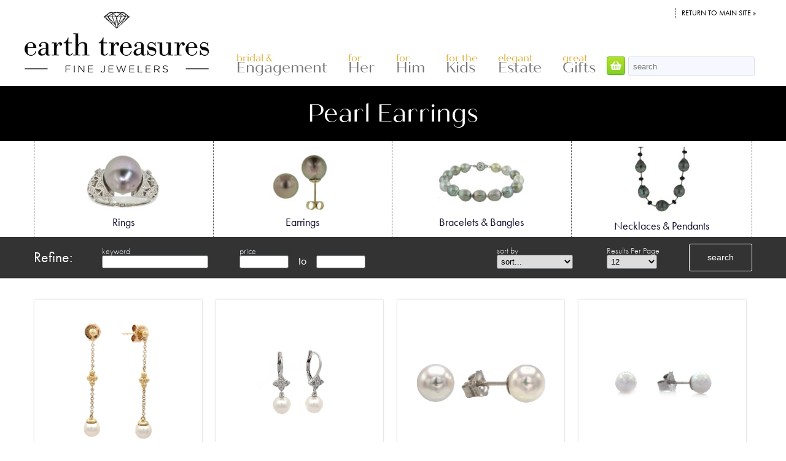

--- FILE ---
content_type: text/html; charset=UTF-8
request_url: https://catalog.shopearthtreasures.com/jewelry/ladies/pearl/earrings/
body_size: 4838
content:
<!DOCTYPE HTML>
<html lang="en">
<head>
	<!-- Google Tag Manager -->
<script>(function(w,d,s,l,i){w[l]=w[l]||[];w[l].push({'gtm.start':
new Date().getTime(),event:'gtm.js'});var f=d.getElementsByTagName(s)[0],
j=d.createElement(s),dl=l!='dataLayer'?'&l='+l:'';j.async=true;j.src=
'https://www.googletagmanager.com/gtm.js?id='+i+dl;f.parentNode.insertBefore(j,f);
})(window,document,'script','dataLayer','GTM-T6MJHSFJ');</script>
<!-- End Google Tag Manager -->	<title>Pearl Earrings | For Her | Monmouth County's #1 Fine Jeweler</title>
		<meta charset="utf-8">
	<meta name="viewport" content="width=device-width,initial-scale=1.0" />
	<script src="//ajax.googleapis.com/ajax/libs/jquery/1.8.3/jquery.min.js"></script>
	<link rel="stylesheet" href="https://use.typekit.net/yrz5lcx.css">
	
	<script defer src="/script/brands.min.js"></script>
	<script defer src="/script/solid.min.js"></script>
	<script defer src="/script/regular.min.js"></script>
	<script defer src="/script/fontawesome.min.js"></script>
    <script src="/javascript/scripts.js"></script>
	<link href="/style.css" rel="stylesheet" type="text/css">
    <link rel="stylesheet" href="//ajax.googleapis.com/ajax/libs/jqueryui/1.11.2/themes/smoothness/jquery-ui.css" />
	<script src="//ajax.googleapis.com/ajax/libs/jqueryui/1.11.2/jquery-ui.min.js"></script>
	<script>
  (function(i,s,o,g,r,a,m){i['GoogleAnalyticsObject']=r;i[r]=i[r]||function(){
  (i[r].q=i[r].q||[]).push(arguments)},i[r].l=1*new Date();a=s.createElement(o),
  m=s.getElementsByTagName(o)[0];a.async=1;a.src=g;m.parentNode.insertBefore(a,m)
  })(window,document,'script','//www.google-analytics.com/analytics.js','ga');

  ga('create', 'UA-40653352-1', 'auto');
  ga('send', 'pageview');

</script>
<script>
    (function(a,e,c,f,g,h,b,d){var
    k={ak:"885092952",cl:"Z-92CKyBqXMQ2OSFpgM",autoreplace:"732-542-5444"};a[c]=a[c]|
    |function(){(a[c].q=a[c].q||[]).push(arguments)};a[g]||
    (a[g]=k.ak);b=e.createElement(h);b.async=1;b.src="//www.gstatic.com/wcm/loader.js";d=e.getElementsByTagName(h)[0];d.parentNode.insertBefore(b,d);a[f]=function(b,d,e){a[c](2,b,k,d,null,new
    Date,e)};a[f]()})(window,document,"_googWcmImpl","_googWcmGet","_googWcmAk","script");
    </script>
	<link rel="canonical" href="https://shopearthtreasures.com/jewelry/ladies/pearl/earrings/" />
</head>

<body>
<!-- Google Tag Manager (noscript) -->
<noscript><iframe src="https://www.googletagmanager.com/ns.html?id=GTM-T6MJHSFJ"
height="0" width="0" style="display:none;visibility:hidden"></iframe></noscript>
<!-- End Google Tag Manager (noscript) -->	<div id="page">
		<div id="fb-root"></div>
<script async defer crossorigin="anonymous" src="https://connect.facebook.net/en_US/sdk.js#xfbml=1&version=v9.0&appId=1978310592392108&autoLogAppEvents=1" nonce="kIABY5y5"></script>
<a class="skip-main screen-reader-text" href="#page-header">Skip to content</a><a class="skip-main screen-reader-text" href="?acc=on" title="Turn Accessible features on">Accessible Menu</a>


<header id="masthead" class="site-header">
	<h1 id="logo"><a href="https://catalog.shopearthtreasures.com"><span>Earth Treasures</span></a></h1>
	<a href="#" id="mobileMenu" title="Show Mobile Menu"><i class="fa fa-bars" aria-hidden="true"></i></a>
	<div id="menus">
		<nav class="secondary-nav">
			<ul>
				<li><a href="https://shopearthtreasures.com">Return to main site »</a></li>
			</ul>
		</nav>

		<nav id="main-nav">
			<ul>
	<li><a href="#" class="parent has-child"><span>Bridal &amp;</span> Engagement</a><div class="sub-menu" id="menu-bridal">
			<div><a href="/jewelry/bridal/engagement-rings/"><span style="background-image:url('/images/menu/her-engagement.jpg');"></span>Engagement Rings</a></div>
			<div><a href="https://link.edgepilot.com/s/46807639/ZsEbf_4YAEaNpQik5rlOVw?u=https://shopearthtreasures.com/engagement/gabriel-bridal/%23/bridal"><span style="background-image:url('/images/menu/gabriel-bridal.jpg');" target="_blank"></span>Gabriel Bridal</a></div>

			<div><a href="/jewelry/ladies/diamond/wedding-anniversary/"><span style="background-image:url('/images/menu/anniversary-bands.jpg');background-size: contain;"></span>Wedding &amp; Anniversary</a></div>
	</div></li>

	<li><span class="parent has-child"><span>For</span> Her</span>
		<div class="sub-menu" id="menu-her">
			<div class="top-row"><a href="/jewelry/ladies/diamond/"><span style="background-image:url('/images/menu/her-diamond.jpg');"></span>Diamond Jewelry</a></div>
			<div class="top-row"><a href="/jewelry/ladies/designer/"><span style="background-image:url('/images/menu/her-designer.jpg');"></span>Designer Jewelry</a></div>
			<div class="top-row"><a href="/jewelry/ladies/gold/"><span style="background-image:url('/images/menu/her-gold.jpg');"></span>Gold Jewelry</a></div>
			<div><a href="/jewelry/ladies/gemstone/"><span style="background-image:url('/images/menu/her-gemstones.jpg');"></span>Gemstone Jewelry</a></div>
			<div><a href="/jewelry/ladies/pearl/"><span style="background-image:url('/images/menu/her-pearl.jpg');"></span>Pearl Jewelry</a></div>
			<div><a href="/jewelry/ladies/sterling-silver/"><span style="background-image:url('/images/menu/her-silver.jpg');"></span>Silver Jewelry</a></div>
	</div></li>

	<li><span class="parent has-child"><span>For</span> Him</span><div class="sub-menu" id="menu-him">
			<div class="top-row"><a href="/jewelry/mens/rings/"><span style="background-image:url('/images/menu/him-ring.jpg');"></span>Men's Rings</a></div>
			<div class="top-row"><a href="/jewelry/mens/accessories/"><span style="background-image:url('/images/menu/him-accessories.jpg');"></span>Men's Accessories</a></div>
			<div><a href="/jewelry/mens/bracelets/"><span style="background-image:url('/images/menu/him-bracelet.jpg');"></span>Men's Bracelets</a></div>
			<div><a href="/jewelry/mens/watches/"><span style="background-image:url('/images/menu/him-watch.jpg');"></span>Watches</a></div>
	</div></li>

	<li><a href="/jewelry/childrens/" class="parent"><span>for the</span> Kids</a></li>

	<li><span class="parent has-child"><span>Elegant</span> Estate</span><div class="sub-menu" id="menu-estate">
		<div class="top-row"><a href="/jewelry/estate/diamond-jewelry/"><span style="background-image:url('/images/menu/estate-diamond.jpg');"></span>Diamond Jewelry</a></div>
		<div class="top-row"><a href="/jewelry/estate/diamond-rings/"><span style="background-image:url('/images/menu/estate-diamond-ring.jpg');"></span>Diamond Rings</a></div>
		<div class="top-row"><a href="/jewelry/estate/gemstone-gold-rings/"><span style="background-image:url('/images/menu/estate-ring.jpg');" class="short"></span>Gemstone and Gold Rings</a></div>
		<div class="top-row"><a href="/jewelry/estate/gemstone-jewelry/"><span style="background-image:url('/images/menu/estate-gemstone.jpg');"></span>Gemstone Jewelry</a></div>
		<div><a href="/jewelry/estate/gold-jewelry/"><span style="background-image:url('/images/menu/estate-gold.jpg');"></span>Gold Jewelry</a></div>
		<div><a href="/jewelry/estate/watches/"><span style="background-image:url('/images/menu/estate-watch.jpg');"></span>Watches</a></div>
		<div><a href="/jewelry/estate/miscellaneous/"><span style="background-image:url('/images/menu/estate-misc.jpg');"></span>Miscellaneous</a></div>
	</div></li>

	<li><span class="parent has-child"><span>Great</span> Gifts</span><div class="sub-menu" id="menu-gifts">
		<div class="top-row"><a href="/jewelry/gifts/minerals-geodes/"><span style="background-image:url('/images/menu/gifts-minerals.jpg');"></span>Minerals and Geodes</a></div>
		<div class="top-row"><a href="/jewelry/gifts/religious/"><span style="background-image:url('/images/menu/gifts-religious.jpg');"></span>Religious  </a></div>
		<div><a href="/jewelry/mens/watches/"><span style="background-image:url('/images/menu/him-watch.jpg');"></span>Watches</a></div>
	</div></li>
</ul>	
		</nav>




			<div class="headerWidgets">
				<div id="search">
					<form method="get" action="/search-inventory">
						<input type="text" name="keyword" placeholder="search">
						<button><span>search</span></button>
					</form>
				</div>
				<div id="headerCart">
					<form target="paypal" action="https://www.paypal.com/cgi-bin/webscr" method="post">
<input type="hidden" name="cmd" value="_cart">
<input type="hidden" name="business" value="sales@earth-treasures.com">
<button class="ViewCart"><i class="fa fa-shopping-basket"></i> <strong>view cart</strong></button>
<input type="hidden" name="display" value="1">
</form>				</div>
				
			</div>
		</div>
		<div style="clear:both"></div>

	</header>


		<header id="page-header">
			<h1>Pearl Earrings</h1>
			<nav>
	<ul>
		<li>
			<a href="/jewelry/ladies/pearl/rings/">
				<img src="/images/menu/pearl-rings.jpg" alt="Pearl Rings">
				Rings
			</a>
		</li>
		<li>
			<a href="/jewelry/ladies/pearl/earrings/">
				<img src="/images/menu/pearl-earrings.jpg" alt="Pearl Earrings">
				Earrings
			</a>
		</li>

		<li>
			<a href="/jewelry/ladies/pearl/bracelets-bangles/">
				<img src="/images/menu/pearl-bracelet.jpg" alt="Pearl Bracelets &amp; Pendants">
				Bracelets &amp; Bangles
			</a>
		</li>
		<li>
			<a href="/jewelry/ladies/pearl/necklaces-pendants/">
				<img src="/images/menu/pearl-necklace.jpg" alt="Pearl Necklaces &amp; Pendants">
				Necklaces &amp; Pendants
			</a>
		</li>
	</ul>
</nav>
			<form id="refine" method="get" action="/jewelry/ladies/pearl/earrings">
<div id="refine-form">

		<h2>Refine:</h2>

		
		<div>
			<label>keyword</label>
			<span>
				<input type="text" name="keyword" value="">
			</span>
		</div>
		<div>
			<label>price</label>
			<span class="halftxt">
				<input type="text" name="priceLow" value="">
				<span>to</span>
				<input type="text" name="priceHigh" value="">
			</span>
		</div>
		<div>
			<label>sort by</label>
			<span><select name="sort">
				<option value="1" selected>sort...</option>
				<option value="2" >price: Low to High</option>
				<option value="3" >price: High to Low</option>
			</select>
			</span>		</div>
		<div>
			<label>Results Per Page</label>
			<span>
				<select name="numresults">
				<option value="1" selected>12</option>
				<option value="2" >24</option>
				<option value="3" >36</option>
								</select>
			</span>
		</div>

		<button>search</button>
	</div>
</form>
		</header>
		<div id="content">
			<div id="main-content">
								<div id="results"><div id="item35704" class="item"><a href="/product/O7-02721-Gabriel-Pearl-Dangle-Earrings"><div class="thumb"><img src="https://catalog.shopearthtreasures.com/imagedumplarge/EARTH_O7-02721.jpg" alt="14K Yellow Gold Gabriel Bujukan Dangle Fresh Wa..."></div><div class="details"><p>14K Yellow Gold Gabriel Bujukan Dangle Fresh Water Pearl Earrings #EG15500Y4JPL (S2211903)</p><span class="showmore">more</span></div></a></div><div id="item34715" class="item"><a href="/product/O7-02720-Gabriel-Pearl-and-Diamond-Drop-Earrings"><div class="thumb"><img src="https://catalog.shopearthtreasures.com/imagedumplarge/EARTH_O7-02720.jpg" alt="14K White Gold Floral Cultured Fresh Water Pear..."></div><div class="details"><p>14K White Gold Floral Cultured Fresh Water Pearl Drop Earrings w/Diams=.10ctw SI2 H-I #EG12330W45...</p><span class="showmore">more</span></div></a></div><div id="item32993" class="item"><a href="/product/O7-02655-Pearl-Stud-Earrings"><div class="thumb"><img src="https://catalog.shopearthtreasures.com/imagedumplarge/EARTH_O7-02655.jpg" alt="14K White Gold 6-6.5mm Cultured Pearl Stud Earr..."></div><div class="details"><p>14K White Gold 6-6.5mm Cultured Pearl Stud Earrings #PE600W/AA</p><span class="showmore">more</span></div></a></div><div id="item32856" class="item"><a href="/product/O7-02718-Pearl-Stud-Earrings"><div class="thumb"><img src="https://catalog.shopearthtreasures.com/imagedumplarge/EARTH_O7-02718.jpg" alt="14K White Gold 4.5-5mm Cultured Pearl Stud Earr..."></div><div class="details"><p>14K White Gold 4.5-5mm Cultured Pearl Stud Earrings #PE450W/AA</p><span class="showmore">more</span></div></a></div><div id="item32855" class="item"><a href="/product/O7-02719-Pearl-Stud-Earrings"><div class="thumb"><img src="https://catalog.shopearthtreasures.com/imagedumplarge/EARTH_O7-02719.jpg" alt="14K Yellow Gold 4.5-5mm Cultured Pearl Stud Ear..."></div><div class="details"><p>14K Yellow Gold 4.5-5mm Cultured Pearl Stud Earrings #PE450AA</p><span class="showmore">more</span></div></a></div><div id="item32407" class="item"><a href="/product/O7-02707-Pearl-Stud-Earrings-"><div class="thumb"><img src="https://catalog.shopearthtreasures.com/imagedumplarge/EARTH_O7-02707.jpg" alt="14K White Gold 8-8.5mm Cultured Pearl Stud Earr..."></div><div class="details"><p>14K White Gold 8-8.5mm Cultured Pearl Stud Earrings #PE800W/AA</p><span class="showmore">more</span></div></a></div><div id="item32379" class="item"><a href="/product/O7-02711-Pearl-Stud-Earrings-"><div class="thumb"><img src="https://catalog.shopearthtreasures.com/imagedumplarge/EARTH_O7-02711.jpg" alt="14K Yellow Gold 8-8.5mm Cultured Pearl Stud Ear..."></div><div class="details"><p>14K Yellow Gold 8-8.5mm Cultured Pearl Stud Earrings #PE800AA</p><span class="showmore">more</span></div></a></div><div id="item32331" class="item"><a href="/product/O7-02706-Pearl-Stud-Earrings-"><div class="thumb"><img src="https://catalog.shopearthtreasures.com/imagedumplarge/EARTH_O7-02706.jpg" alt="14K White Gold 8-8.5mm Cultured Pearl Stud Earr..."></div><div class="details"><p>14K White Gold 8-8.5mm Cultured Pearl Stud Earrings #PE800W/AA</p><span class="showmore">more</span></div></a></div><div id="item32329" class="item"><a href="/product/O7-02709-Pearl-Stud-Earrings-"><div class="thumb"><img src="https://catalog.shopearthtreasures.com/imagedumplarge/EARTH_O7-02709.jpg" alt="14K White Gold 7-7.5mm Akoya Pearl Stud Earring..."></div><div class="details"><p>14K White Gold 7-7.5mm Akoya Pearl Stud Earrings #PE700W/AA</p><span class="showmore">more</span></div></a></div><div id="item32328" class="item"><a href="/product/O7-02712-Pearl-Stud-Earrings"><div class="thumb"><img src="https://catalog.shopearthtreasures.com/imagedumplarge/EARTH_O7-02712.jpg" alt="14K Yellow Gold 7-7.5mm Cultured Pearl Stud Ear..."></div><div class="details"><p>14K Yellow Gold 7-7.5mm Cultured Pearl Stud Earrings #PE700AA</p><span class="showmore">more</span></div></a></div><div id="item32327" class="item"><a href="/product/O7-02713-Pearl-Stud-Earrings"><div class="thumb"><img src="https://catalog.shopearthtreasures.com/imagedumplarge/EARTH_O7-02713.jpg" alt="14K Yellow Gold 7-7.5mm Cultured Pearl Stud Ear..."></div><div class="details"><p>14K Yellow Gold 7-7.5mm Cultured Pearl Stud Earrings #PE700AA</p><span class="showmore">more</span></div></a></div><div id="item32326" class="item"><a href="/product/O7-02714-Pearl-Stud-Earrings"><div class="thumb"><img src="https://catalog.shopearthtreasures.com/imagedumplarge/EARTH_O7-02714.jpg" alt="14K Yellow Gold 6.5-7mm Cultured Pearl Stud Ear..."></div><div class="details"><p>14K Yellow Gold 6.5-7mm Cultured Pearl Stud Earrings #PE650AA</p><span class="showmore">more</span></div></a></div></div><div id="pagination2"><a href="?searchpage=12" class="pNext" title="Go to next page of inventory results">Next <i class="fa fa-angle-double-right" aria-hidden="true"></i></a><div><span>1</span>
		<a href="?searchpage=12" title="Go to page 2 of inventory results">2</a>
		<a href="?searchpage=24" title="Go to page 3 of inventory results">3</a>
		</div></div>			</div>
		</div>
		<footer class="site-footer">




	<div class="wrap">
		<div id="footer-contact" itemscope itemtype="http://schema.org/JewelryStore">

			<iframe src="https://www.google.com/maps/embed?pb=!1m14!1m8!1m3!1d3043.1268066110138!2d-74.0536741!3d40.29514330000001!3m2!1i1024!2i768!4f13.1!3m3!1m2!1s0x89c22fa270d76b1d%3A0x59131b3451d0ad68!2s178+Rte+35%2C+Eatontown%2C+NJ+07724%2C+USA!5e0!3m2!1sen!2sca!4v1410563783721" class="map" itemprop="maps"></iframe>

			<div class="address">
				<h2 itemprop="name">Earth Treasures Jewelers <a href="https://shopearthtreasures.com">Return to main site »</a></h2>
				<address itemprop="address" itemscope itemtype="http://schema.org/PostalAddress">
					<span itemprop="streetAddress">178 Route 35 South<br>
					Michael's Plaza</span><br>
					<span itemprop="addressLocality">Eatontown</span>, <span itemprop="addressRegion">NJ</span>
				</address>
				<p class="phone"><span itemprop="telephone" content="+17325425444" class="phone">732-542-5444</span></p>
			</div>

		</div>

		<div id="footer-logos">
			<div class="single"><img src="/images/footer-logos.png" width="88" height="66" alt="" style="margin-top:12px;"></div>
			<div><img src="/images/ssl-badge.png" width="95" height="41" alt="SSL Badge" style="margin-top:25px;"></div>
			<div class="single" style="background:#f1f7fd;"><img src="/images/best-of-monmouth.gif"  alt="2002 Reader's Choice Best Award" style="margin-top:6px;"></div>
							<a href="?acc=on" class="toggle toggle-off" title="Turn Accessible features on"><i class="fas fa-circle" aria-hidden="true"></i> Accessible Format</a>
					</div>

		<div id="site-credits">
			<p>&copy; 2026 Earth Treasures Jewelers all rights reserved. <a href="/privacy-policy" title="Earth Treasures' Privacy Policy">Privacy Policy</a> - <a href="/terms-of-use" title="Earth Treasures' Terms of Use">Terms of Use</a> - <a href="/accessibility" title="Earth Treasures' Accessibility Statement">Accessibility Statement</a> &bull; Web Design &copy; VRB Internet Solutions Ltd. and its licensors.</p>
		</div>
	</div>
	<script>
/* <![CDATA[ */
var google_conversion_id = 885092952;
var google_custom_params = window.google_tag_params;
var google_remarketing_only = true;
/* ]]> */
</script>
<script src="//www.googleadservices.com/pagead/conversion.js">
</script>
<noscript>
<div style="display:inline;">
<img height="1" width="1" style="border-style:none;" alt="" src="//googleads.g.doubleclick.net/pagead/viewthroughconversion/885092952/?value=0&amp;guid=ON&amp;script=0"/>
</div>
</noscript>
</footer>
<script>
$(document).ready(function() {
	$("#mobileMenu").click(function() {
		$('#menus').toggle("slide");
	});
	$(".catSlide").click(function() {
		$('#expandCatNav').slideToggle();
		$('#CatNav').slideToggle();
	});
	$('#gallery a').magnificPopup({
	  type: 'image',
	  gallery:{
	    enabled:true
	  }
	  // other options
	});
 });
</script>
<script defer src="https://connect.podium.com/widget.js#API_TOKEN=e1747871-2de9-40ec-b328-4f84b1b4e7d2" id="podium-widget" data-api-token="e1747871-2de9-40ec-b328-4f84b1b4e7d2"></script>

	</div><!-- #container -->
</body>
</html>
